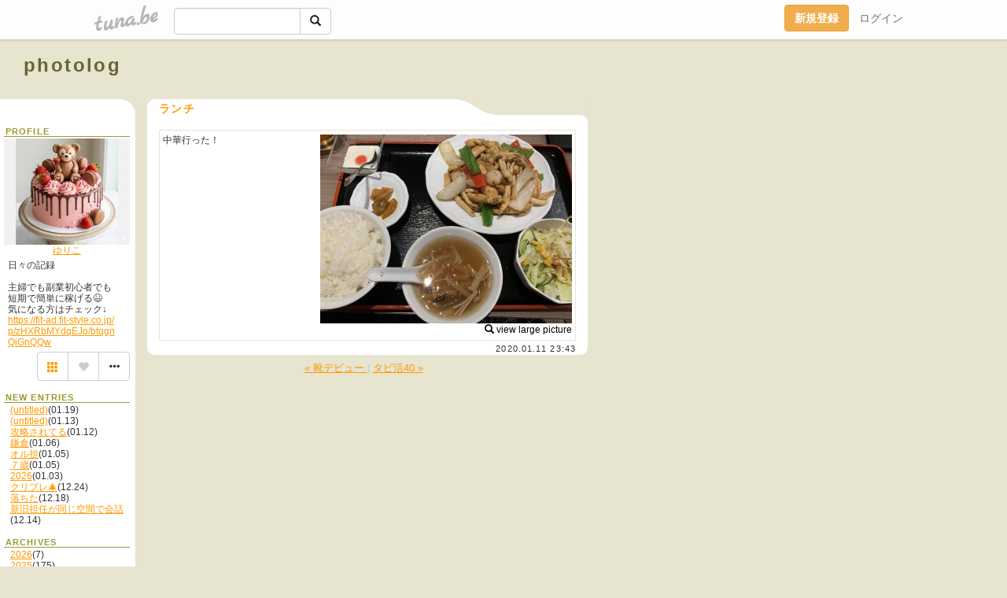

--- FILE ---
content_type: text/html;charset=Shift-JIS
request_url: https://yurikoo.tuna.be/22280429.html
body_size: 5727
content:
<!DOCTYPE html>
<html lang="ja">
<head>
<meta charset="Shift_JIS">
<meta http-equiv="Content-Type" content="text/html; charset=shift_jis">

<!-- #BeginLibraryItem "/Library/ga.lbi" -->
<!-- Google Tag Manager -->
<script>(function(w,d,s,l,i){w[l]=w[l]||[];w[l].push({'gtm.start':
new Date().getTime(),event:'gtm.js'});var f=d.getElementsByTagName(s)[0],
j=d.createElement(s),dl=l!='dataLayer'?'&l='+l:'';j.async=true;j.src=
'https://www.googletagmanager.com/gtm.js?id='+i+dl;f.parentNode.insertBefore(j,f);
})(window,document,'script','dataLayer','GTM-5QMBVM4');</script>
<!-- End Google Tag Manager -->
<!-- #EndLibraryItem -->
<meta name="robots" content="noindex,noarchive,noimageindex">
<title>ランチ | photolog</title>
<meta name="description" content="中華行った！">
	<meta property="og:title" content="ランチ | photolog">
	<meta property="og:site_name" content="photolog">
	
	<!-- TwitterCards -->
				<meta name="twitter:card" content="summary_large_image">
			<meta name="twitter:title" content="ランチ | photolog">
	<meta name="twitter:description" content="中華行った！">
	<meta name="twitter:image" content="https://tuna.be/p/26/197126/22280429_org.jpg">
	<!-- /TwitterCards -->
<meta name="thumbnail" content="https://tuna.be/p/26/197126/22280429_org.jpg">
<meta property="og:image" content="https://tuna.be/p/26/197126/22280429_org.jpg">
<meta property="og:description" content="中華行った！">
<meta property="fb:app_id" content="233212076792375">
<link rel="alternate" type="application/rss+xml" title="RSS" href="https://yurikoo.tuna.be/rss/yurikoo.xml">

<!-- vender -->
<script type="text/javascript" src="js/jquery/jquery.2.2.4.min.js"></script>
<link rel="stylesheet" href="css/bootstrap/css/bootstrap.min.css">
<!-- / vender -->

<!--<link href="//tuna.be/css/kickstart-icons.css" rel="stylesheet" type="text/css"> -->
<link href="tp/1.20160126.css" rel="stylesheet" type="text/css">
<link href="css/icomoon/icomoon.css" rel="stylesheet" type="text/css">
<link href="css/tabShare.20150617.css" rel="stylesheet" type="text/css">
<style type="text/css">
#globalHeader2 {
	background-color: rgba(255, 255, 255, 0.9);
}
#globalHeader2 a.logo {
	color: #B6B6B6;
}
#globalHeader2 .btn-link {
	color: #727272;
}
</style>

<script src="//pagead2.googlesyndication.com/pagead/js/adsbygoogle.js"></script>
<script>
     (adsbygoogle = window.adsbygoogle || []).push({
          google_ad_client: "ca-pub-0815320066437312",
          enable_page_level_ads: true
     });
</script>
</head>
<body><!-- #BeginLibraryItem "/Library/globalHeader2.lbi" -->
<div id="globalHeader2">
	<div class="row">
		<div class="col-md-1"></div>
		<div class="col-md-10"> <a href="https://tuna.be/" class="logo mlr10 pull-left">tuna.be</a>
			<div id="appBadges" class="mlr10 pull-left hidden-xs" style="width:200px; margin-top:10px;">
							  <form action="/api/google_cse.php" method="get" id="cse-search-box" target="_blank">
				<div>
				  <div class="input-group">
					  <input type="text" name="q" class="form-control" placeholder="">
					  <span class="input-group-btn">
					  <button type="submit" name="sa" class="btn btn-default"><span class="glyphicon glyphicon-search"></span></button>
					  </span>
				  </div>
				</div>
			  </form>
			</div>
						<div class="pull-right loginBox hide"> <a href="javascript:void(0)" class="btn btn-pill photo small" data-login="1" data-me="myblogurl"><img data-me="profilePicture"></a><a href="javascript:void(0)" class="btn btn-link ellipsis" data-login="1" data-me="myblogurl"><span data-me="name"></span></a>
				<div class="mlr10" data-login="0"><a href="https://tuna.be/pc/reguser/" class="btn btn-warning"><strong class="tl">新規登録</strong></a><a href="https://tuna.be/pc/login.php" class="btn btn-link tl">ログイン</a></div>
				<div class="btn-group mlr10" data-login="1"> <a href="https://tuna.be/pc/admin.php?m=nd" class="btn btn-default btnFormPopup"><span class="glyphicon glyphicon-pencil"></span></a> <a href="https://tuna.be/loves/" class="btn btn-default"><span class="glyphicon glyphicon-heart btnLove"></span></a>
					<div class="btn-group"> <a href="javascript:;" class="btn btn-default dropdown-toggle" data-toggle="dropdown"><span class="glyphicon glyphicon-menu-hamburger"></span> <span class="caret"></span></a>
						<ul class="dropdown-menu pull-right">
							<li class="child"><a href="javascript:void(0)" data-me="myblogurl"><span class="glyphicon glyphicon-home"></span> <span class="tl">マイブログへ</span></a></li>
							<li class="child"><a href="https://tuna.be/pc/admin.php"><span class="glyphicon glyphicon-list"></span> <span class="tl">マイページ</span></a></li>
							<li class="child"><a href="https://tuna.be/pc/admin.php?m=md"><span class="glyphicon glyphicon-list-alt"></span> <span class="tl">記事の一覧</span></a></li>
							<li class="child"><a href="https://tuna.be/pc/admin.php?m=ee"><span class="glyphicon glyphicon-wrench"></span> <span class="tl">ブログ設定</span></a></li>
							<li class="child"><a href="https://tuna.be/pc/admin.php?m=account"><span class="glyphicon glyphicon-user"></span> <span class="tl">アカウント</span></a></li>
							<li><a href="https://tuna.be/pc/admin.php?m=logout" data-name="linkLogout"><span class="glyphicon glyphicon-off"></span> <span class="tl">ログアウト</span></a></li>
						</ul>
					</div>
				</div>
			</div>
		</div>
		<div class="col-md-1"></div>
	</div>
</div>
<!-- #EndLibraryItem --><header>
	<div id="header" class="mt70">
		<div class="ad-header landscape"><!-- tuna_blog_footer -->
<ins class="adsbygoogle"
     style="display:block"
     data-ad-client="ca-pub-0815320066437312"
     data-ad-slot="7716104040"
     data-ad-format="horizontal"></ins>
<script>
(adsbygoogle = window.adsbygoogle || []).push({});
</script></div>
				<h1><a href="https://yurikoo.tuna.be/" class="title break">photolog</a></h1>
			</div>
<header>
<table border="0" cellpadding="0" cellspacing="0">
	<tr>
		<td valign="top" class="menutable">
		<div class="menu-header">&nbsp;</div>
			<div class="list">
				<div class="menu-title">PROFILE</div>
				<div align="center"><img src="/p/26/197126/profile.jpg" class="userphoto" alt="photolog"><br>
					<a href="https://yurikoo.tuna.be/">ゆりこ</a> </div>
				<div class="user-profile break"> 日々の記録<br />
<br />
主婦でも副業初心者でも短期で簡単に稼げる&#128518;<br />
気になる方はチェック↓<br />
<a href="https://fit-ad.fit-style.co.jp/p/zHXRbMYdqEJo/btqgnQiGnQQw" rel="nofollow" target="_blank">https://fit-ad.fit-style.co.jp/p/zHXRbMYdqEJo/btqgnQiGnQQw</a> </div><!-- #BeginLibraryItem "/Library/blogShareSet.lbi" -->
<div class="blogShareBox">
	<div class="btn-group pull-right"> <a href="gallery" title="view Gallery" class="btn btn-default"><span class="glyphicon glyphicon-th"></span></a> <a href="javascript:void(0)" class="btn btn-default btnLove off"><span class="glyphicon glyphicon-heart off"></span></a>
		<div class="btn-group">
			<button type="button" class="btn btn-default dropdown-toggle" data-toggle="dropdown"> <span class="glyphicon glyphicon-option-horizontal"></span></button>
			<ul class="dropdown-menu pull-right icomoon">
				<li><a href="javascript:void(0)" id="shareTwitter" target="_blank"><span class="icon icon-twitter" style="color:#1da1f2;"></span> share on Twitter</a></li>
				<li><a href="javascript:void(0)" id="shareFacebook" target="_blank"><span class="icon icon-facebook" style="color:#3a5a9a;"></span> share on Facebook</a></li>
								<li><a href="javascript:void(0)" id="shareMail"><span class="glyphicon glyphicon-envelope"></span> share on E-mail</a></li>
			</ul>
		</div>
	</div>
</div>
<!-- #EndLibraryItem --><div style="clear:both;"></div>
				<article>
				<div class="menu-title">NEW ENTRIES</div>
				<div class="mlr8">
										<a href="https://yurikoo.tuna.be/22949090.html">(untitled)</a>(01.19)<br>
										<a href="https://yurikoo.tuna.be/22948297.html">(untitled)</a>(01.13)<br>
										<a href="https://yurikoo.tuna.be/22948038.html">攻略されてる</a>(01.12)<br>
										<a href="https://yurikoo.tuna.be/22947182.html">鎌倉</a>(01.06)<br>
										<a href="https://yurikoo.tuna.be/22946919.html">オル担</a>(01.05)<br>
										<a href="https://yurikoo.tuna.be/22946918.html">７歳</a>(01.05)<br>
										<a href="https://yurikoo.tuna.be/22946694.html">2026</a>(01.03)<br>
										<a href="https://yurikoo.tuna.be/22944866.html">クリプレ&#x1F384;</a>(12.24)<br>
										<a href="https://yurikoo.tuna.be/22943980.html">落ちた</a>(12.18)<br>
										<a href="https://yurikoo.tuna.be/22943220.html">新旧担任が同じ空間で会話</a>(12.14)<br>
									</div>
												<div class="menu-title">ARCHIVES</div>
				<ul id="archives">
										<li><a href="javascript:void(0)" class="y">2026</a>(7)
						<ul style="display:none;">
														<li><a href="/?mon=2026/01">1月</a>(7)</li>
													</ul>
					</li>
										<li><a href="javascript:void(0)" class="y">2025</a>(175)
						<ul style="display:none;">
														<li><a href="/?mon=2025/12">12月</a>(6)</li>
														<li><a href="/?mon=2025/11">11月</a>(8)</li>
														<li><a href="/?mon=2025/10">10月</a>(10)</li>
														<li><a href="/?mon=2025/09">9月</a>(25)</li>
														<li><a href="/?mon=2025/08">8月</a>(15)</li>
														<li><a href="/?mon=2025/07">7月</a>(14)</li>
														<li><a href="/?mon=2025/06">6月</a>(7)</li>
														<li><a href="/?mon=2025/05">5月</a>(13)</li>
														<li><a href="/?mon=2025/04">4月</a>(23)</li>
														<li><a href="/?mon=2025/03">3月</a>(16)</li>
														<li><a href="/?mon=2025/02">2月</a>(22)</li>
														<li><a href="/?mon=2025/01">1月</a>(16)</li>
													</ul>
					</li>
										<li><a href="javascript:void(0)" class="y">2024</a>(200)
						<ul style="display:none;">
														<li><a href="/?mon=2024/12">12月</a>(17)</li>
														<li><a href="/?mon=2024/11">11月</a>(21)</li>
														<li><a href="/?mon=2024/10">10月</a>(13)</li>
														<li><a href="/?mon=2024/09">9月</a>(12)</li>
														<li><a href="/?mon=2024/08">8月</a>(12)</li>
														<li><a href="/?mon=2024/07">7月</a>(15)</li>
														<li><a href="/?mon=2024/06">6月</a>(17)</li>
														<li><a href="/?mon=2024/05">5月</a>(17)</li>
														<li><a href="/?mon=2024/04">4月</a>(15)</li>
														<li><a href="/?mon=2024/03">3月</a>(21)</li>
														<li><a href="/?mon=2024/02">2月</a>(19)</li>
														<li><a href="/?mon=2024/01">1月</a>(21)</li>
													</ul>
					</li>
										<li><a href="javascript:void(0)" class="y">2023</a>(322)
						<ul style="display:none;">
														<li><a href="/?mon=2023/12">12月</a>(15)</li>
														<li><a href="/?mon=2023/11">11月</a>(13)</li>
														<li><a href="/?mon=2023/10">10月</a>(14)</li>
														<li><a href="/?mon=2023/09">9月</a>(21)</li>
														<li><a href="/?mon=2023/08">8月</a>(27)</li>
														<li><a href="/?mon=2023/07">7月</a>(31)</li>
														<li><a href="/?mon=2023/06">6月</a>(31)</li>
														<li><a href="/?mon=2023/05">5月</a>(30)</li>
														<li><a href="/?mon=2023/04">4月</a>(29)</li>
														<li><a href="/?mon=2023/03">3月</a>(34)</li>
														<li><a href="/?mon=2023/02">2月</a>(35)</li>
														<li><a href="/?mon=2023/01">1月</a>(42)</li>
													</ul>
					</li>
										<li><a href="javascript:void(0)" class="y">2022</a>(481)
						<ul style="display:none;">
														<li><a href="/?mon=2022/12">12月</a>(52)</li>
														<li><a href="/?mon=2022/11">11月</a>(45)</li>
														<li><a href="/?mon=2022/10">10月</a>(41)</li>
														<li><a href="/?mon=2022/09">9月</a>(36)</li>
														<li><a href="/?mon=2022/08">8月</a>(35)</li>
														<li><a href="/?mon=2022/07">7月</a>(42)</li>
														<li><a href="/?mon=2022/06">6月</a>(40)</li>
														<li><a href="/?mon=2022/05">5月</a>(52)</li>
														<li><a href="/?mon=2022/04">4月</a>(42)</li>
														<li><a href="/?mon=2022/03">3月</a>(33)</li>
														<li><a href="/?mon=2022/02">2月</a>(30)</li>
														<li><a href="/?mon=2022/01">1月</a>(33)</li>
													</ul>
					</li>
										<li><a href="javascript:void(0)" class="y">2021</a>(567)
						<ul style="display:none;">
														<li><a href="/?mon=2021/12">12月</a>(37)</li>
														<li><a href="/?mon=2021/11">11月</a>(24)</li>
														<li><a href="/?mon=2021/10">10月</a>(35)</li>
														<li><a href="/?mon=2021/09">9月</a>(33)</li>
														<li><a href="/?mon=2021/08">8月</a>(46)</li>
														<li><a href="/?mon=2021/07">7月</a>(48)</li>
														<li><a href="/?mon=2021/06">6月</a>(36)</li>
														<li><a href="/?mon=2021/05">5月</a>(59)</li>
														<li><a href="/?mon=2021/04">4月</a>(57)</li>
														<li><a href="/?mon=2021/03">3月</a>(68)</li>
														<li><a href="/?mon=2021/02">2月</a>(62)</li>
														<li><a href="/?mon=2021/01">1月</a>(62)</li>
													</ul>
					</li>
										<li><a href="javascript:void(0)" class="y">2020</a>(660)
						<ul style="display:none;">
														<li><a href="/?mon=2020/12">12月</a>(75)</li>
														<li><a href="/?mon=2020/11">11月</a>(64)</li>
														<li><a href="/?mon=2020/10">10月</a>(77)</li>
														<li><a href="/?mon=2020/09">9月</a>(53)</li>
														<li><a href="/?mon=2020/08">8月</a>(49)</li>
														<li><a href="/?mon=2020/07">7月</a>(59)</li>
														<li><a href="/?mon=2020/06">6月</a>(60)</li>
														<li><a href="/?mon=2020/05">5月</a>(61)</li>
														<li><a href="/?mon=2020/04">4月</a>(54)</li>
														<li><a href="/?mon=2020/03">3月</a>(36)</li>
														<li><a href="/?mon=2020/02">2月</a>(45)</li>
														<li><a href="/?mon=2020/01">1月</a>(27)</li>
													</ul>
					</li>
										<li><a href="javascript:void(0)" class="y">2019</a>(259)
						<ul style="display:none;">
														<li><a href="/?mon=2019/12">12月</a>(18)</li>
														<li><a href="/?mon=2019/11">11月</a>(20)</li>
														<li><a href="/?mon=2019/10">10月</a>(40)</li>
														<li><a href="/?mon=2019/09">9月</a>(25)</li>
														<li><a href="/?mon=2019/08">8月</a>(24)</li>
														<li><a href="/?mon=2019/07">7月</a>(28)</li>
														<li><a href="/?mon=2019/06">6月</a>(21)</li>
														<li><a href="/?mon=2019/05">5月</a>(29)</li>
														<li><a href="/?mon=2019/04">4月</a>(15)</li>
														<li><a href="/?mon=2019/03">3月</a>(16)</li>
														<li><a href="/?mon=2019/02">2月</a>(11)</li>
														<li><a href="/?mon=2019/01">1月</a>(12)</li>
													</ul>
					</li>
										<li><a href="javascript:void(0)" class="y">2018</a>(295)
						<ul style="display:none;">
														<li><a href="/?mon=2018/12">12月</a>(21)</li>
														<li><a href="/?mon=2018/11">11月</a>(16)</li>
														<li><a href="/?mon=2018/10">10月</a>(21)</li>
														<li><a href="/?mon=2018/09">9月</a>(12)</li>
														<li><a href="/?mon=2018/08">8月</a>(25)</li>
														<li><a href="/?mon=2018/07">7月</a>(29)</li>
														<li><a href="/?mon=2018/06">6月</a>(26)</li>
														<li><a href="/?mon=2018/05">5月</a>(12)</li>
														<li><a href="/?mon=2018/04">4月</a>(32)</li>
														<li><a href="/?mon=2018/03">3月</a>(26)</li>
														<li><a href="/?mon=2018/02">2月</a>(29)</li>
														<li><a href="/?mon=2018/01">1月</a>(46)</li>
													</ul>
					</li>
										<li><a href="javascript:void(0)" class="y">2017</a>(531)
						<ul style="display:none;">
														<li><a href="/?mon=2017/12">12月</a>(49)</li>
														<li><a href="/?mon=2017/11">11月</a>(22)</li>
														<li><a href="/?mon=2017/10">10月</a>(25)</li>
														<li><a href="/?mon=2017/09">9月</a>(20)</li>
														<li><a href="/?mon=2017/08">8月</a>(24)</li>
														<li><a href="/?mon=2017/07">7月</a>(59)</li>
														<li><a href="/?mon=2017/06">6月</a>(31)</li>
														<li><a href="/?mon=2017/05">5月</a>(51)</li>
														<li><a href="/?mon=2017/04">4月</a>(58)</li>
														<li><a href="/?mon=2017/03">3月</a>(52)</li>
														<li><a href="/?mon=2017/02">2月</a>(109)</li>
														<li><a href="/?mon=2017/01">1月</a>(31)</li>
													</ul>
					</li>
										<li><a href="javascript:void(0)" class="y">2016</a>(331)
						<ul style="display:none;">
														<li><a href="/?mon=2016/12">12月</a>(43)</li>
														<li><a href="/?mon=2016/11">11月</a>(12)</li>
														<li><a href="/?mon=2016/10">10月</a>(32)</li>
														<li><a href="/?mon=2016/09">9月</a>(26)</li>
														<li><a href="/?mon=2016/08">8月</a>(27)</li>
														<li><a href="/?mon=2016/07">7月</a>(43)</li>
														<li><a href="/?mon=2016/06">6月</a>(26)</li>
														<li><a href="/?mon=2016/05">5月</a>(29)</li>
														<li><a href="/?mon=2016/04">4月</a>(22)</li>
														<li><a href="/?mon=2016/03">3月</a>(23)</li>
														<li><a href="/?mon=2016/02">2月</a>(35)</li>
														<li><a href="/?mon=2016/01">1月</a>(13)</li>
													</ul>
					</li>
										<li><a href="javascript:void(0)" class="y">2015</a>(417)
						<ul style="display:none;">
														<li><a href="/?mon=2015/12">12月</a>(58)</li>
														<li><a href="/?mon=2015/11">11月</a>(24)</li>
														<li><a href="/?mon=2015/10">10月</a>(47)</li>
														<li><a href="/?mon=2015/09">9月</a>(76)</li>
														<li><a href="/?mon=2015/08">8月</a>(31)</li>
														<li><a href="/?mon=2015/07">7月</a>(32)</li>
														<li><a href="/?mon=2015/06">6月</a>(21)</li>
														<li><a href="/?mon=2015/05">5月</a>(20)</li>
														<li><a href="/?mon=2015/04">4月</a>(15)</li>
														<li><a href="/?mon=2015/03">3月</a>(24)</li>
														<li><a href="/?mon=2015/02">2月</a>(36)</li>
														<li><a href="/?mon=2015/01">1月</a>(33)</li>
													</ul>
					</li>
										<li><a href="javascript:void(0)" class="y">2014</a>(752)
						<ul style="display:none;">
														<li><a href="/?mon=2014/12">12月</a>(33)</li>
														<li><a href="/?mon=2014/11">11月</a>(51)</li>
														<li><a href="/?mon=2014/10">10月</a>(63)</li>
														<li><a href="/?mon=2014/09">9月</a>(54)</li>
														<li><a href="/?mon=2014/08">8月</a>(42)</li>
														<li><a href="/?mon=2014/07">7月</a>(43)</li>
														<li><a href="/?mon=2014/06">6月</a>(64)</li>
														<li><a href="/?mon=2014/05">5月</a>(47)</li>
														<li><a href="/?mon=2014/04">4月</a>(80)</li>
														<li><a href="/?mon=2014/03">3月</a>(114)</li>
														<li><a href="/?mon=2014/02">2月</a>(61)</li>
														<li><a href="/?mon=2014/01">1月</a>(100)</li>
													</ul>
					</li>
										<li><a href="javascript:void(0)" class="y">2013</a>(1490)
						<ul style="display:none;">
														<li><a href="/?mon=2013/12">12月</a>(111)</li>
														<li><a href="/?mon=2013/11">11月</a>(119)</li>
														<li><a href="/?mon=2013/10">10月</a>(105)</li>
														<li><a href="/?mon=2013/09">9月</a>(98)</li>
														<li><a href="/?mon=2013/08">8月</a>(89)</li>
														<li><a href="/?mon=2013/07">7月</a>(109)</li>
														<li><a href="/?mon=2013/06">6月</a>(114)</li>
														<li><a href="/?mon=2013/05">5月</a>(104)</li>
														<li><a href="/?mon=2013/04">4月</a>(138)</li>
														<li><a href="/?mon=2013/03">3月</a>(191)</li>
														<li><a href="/?mon=2013/02">2月</a>(157)</li>
														<li><a href="/?mon=2013/01">1月</a>(155)</li>
													</ul>
					</li>
										<li><a href="javascript:void(0)" class="y">2012</a>(3426)
						<ul style="display:none;">
														<li><a href="/?mon=2012/12">12月</a>(187)</li>
														<li><a href="/?mon=2012/11">11月</a>(180)</li>
														<li><a href="/?mon=2012/10">10月</a>(219)</li>
														<li><a href="/?mon=2012/09">9月</a>(274)</li>
														<li><a href="/?mon=2012/08">8月</a>(286)</li>
														<li><a href="/?mon=2012/07">7月</a>(449)</li>
														<li><a href="/?mon=2012/06">6月</a>(469)</li>
														<li><a href="/?mon=2012/05">5月</a>(405)</li>
														<li><a href="/?mon=2012/04">4月</a>(295)</li>
														<li><a href="/?mon=2012/03">3月</a>(234)</li>
														<li><a href="/?mon=2012/02">2月</a>(255)</li>
														<li><a href="/?mon=2012/01">1月</a>(173)</li>
													</ul>
					</li>
										<li><a href="javascript:void(0)" class="y">2011</a>(2136)
						<ul style="display:none;">
														<li><a href="/?mon=2011/12">12月</a>(213)</li>
														<li><a href="/?mon=2011/11">11月</a>(199)</li>
														<li><a href="/?mon=2011/10">10月</a>(207)</li>
														<li><a href="/?mon=2011/09">9月</a>(198)</li>
														<li><a href="/?mon=2011/08">8月</a>(272)</li>
														<li><a href="/?mon=2011/07">7月</a>(242)</li>
														<li><a href="/?mon=2011/06">6月</a>(124)</li>
														<li><a href="/?mon=2011/05">5月</a>(117)</li>
														<li><a href="/?mon=2011/04">4月</a>(133)</li>
														<li><a href="/?mon=2011/03">3月</a>(114)</li>
														<li><a href="/?mon=2011/02">2月</a>(142)</li>
														<li><a href="/?mon=2011/01">1月</a>(175)</li>
													</ul>
					</li>
										<li><a href="javascript:void(0)" class="y">2010</a>(1729)
						<ul style="display:none;">
														<li><a href="/?mon=2010/12">12月</a>(151)</li>
														<li><a href="/?mon=2010/11">11月</a>(203)</li>
														<li><a href="/?mon=2010/10">10月</a>(143)</li>
														<li><a href="/?mon=2010/09">9月</a>(165)</li>
														<li><a href="/?mon=2010/08">8月</a>(167)</li>
														<li><a href="/?mon=2010/07">7月</a>(164)</li>
														<li><a href="/?mon=2010/06">6月</a>(123)</li>
														<li><a href="/?mon=2010/05">5月</a>(135)</li>
														<li><a href="/?mon=2010/04">4月</a>(110)</li>
														<li><a href="/?mon=2010/03">3月</a>(175)</li>
														<li><a href="/?mon=2010/02">2月</a>(87)</li>
														<li><a href="/?mon=2010/01">1月</a>(106)</li>
													</ul>
					</li>
										<li><a href="javascript:void(0)" class="y">2009</a>(208)
						<ul style="display:none;">
														<li><a href="/?mon=2009/12">12月</a>(108)</li>
														<li><a href="/?mon=2009/11">11月</a>(100)</li>
													</ul>
					</li>
									</ul>
								<div class="menu-title">RSS</div>
				<div class="mlr8"> <a href="./rss/yurikoo.rdf"><img src="https://tuna.be/rss/_rss.gif" alt="このアイコンをRSSリーダに登録して購読"> RSS</a> </div>
				</article>
			</div></td>
		<td valign="top" class="blogtable">
            
                        
            						<article class="blog">
				<h2>ランチ</h2>
				<div class="blog-message break">
										<div class="photo pull-right text-right"><img src="/p/26/197126/22280429.jpg" alt="ランチ">
												<br>
						<a href="/p/26/197126/22280429_org.jpg" class="originalPicture"><span class="glyphicon glyphicon-search"></span> view large picture</a>
											</div>
										中華行った！
				</div>
				<div class="blog-footer">
										<time datetime="2020-01-11T23:43:34+09:00">2020.01.11 23:43</time>
									</div>
			</article>
															<div class="paging-blog">
								<a href="./22281835.html">&laquo; 靴デビュー </a>
								|
								<a href="./22280425.html"> タピ活40 &raquo;</a>
							</div>
			<div class="ads landscape"><!-- tuna_blog_footer -->
<ins class="adsbygoogle"
     style="display:block"
     data-ad-client="ca-pub-0815320066437312"
     data-ad-slot="7716104040"
     data-ad-format="horizontal"></ins>
<script>
(adsbygoogle = window.adsbygoogle || []).push({});
</script></div>
						<div class="ads landscape"><!-- tuna_blog_footer -->
<ins class="adsbygoogle"
     style="display:block"
     data-ad-client="ca-pub-0815320066437312"
     data-ad-slot="7716104040"
     data-ad-format="horizontal"></ins>
<script>
(adsbygoogle = window.adsbygoogle || []).push({});
</script></div>
									<section>
				<div id="relatedEntries" class="relatedEntries clearfix">
					<h4 class="page-header">Popular entries</h4>
					<div class="row">
						<div class="col-xs-4" v-for="item in items">
							<div class="cardBox">
								<a href="{{ item.url }}">
									<div class="thumbBox" style="background-image:url({{ item.pictureUrl }});"></div>
									<div class="desc">
										<h5 class="title">{{ item.title }}</h5>
									</div>
								</a>							</div>
						</div>
					</div>
				</div>
			</section>
					</td>
	</tr>
	<tr>
		<td class="menu-footer">&nbsp;</td>
		<td>&nbsp;</td>
	</tr>
</table>

<!-- vender -->
<link rel='stylesheet' type='text/css' href='//fonts.googleapis.com/css?family=Marck+Script'>
<script type="text/javascript" src="css/bootstrap/js/bootstrap.min.js"></script>
<link href="//tuna.be/js/fancybox2/jquery.fancybox.css" rel="stylesheet" type="text/css">
<script type="text/javascript" src="//tuna.be/js/fancybox2/jquery.fancybox.pack.js"></script>
<!-- / vender -->

<script type="text/javascript">
var id = "197126";
</script>
<script type="text/javascript" src="//cdnjs.cloudflare.com/ajax/libs/vue/1.0.15/vue.min.js"></script>
<script type="text/javascript" src="//tuna.be/js/blog_common.20181108.js?20251224"></script>
<!--<script type="text/javascript" src="//tuna.be/js/translate.js?20150202"></script>--><!-- #BeginLibraryItem "/Library/footer.lbi" -->
<footer>
<div id="footer">
	<div class="container">
		<div class="row">
			<div class="logoWrapper"><a href="https://tuna.be/" class="logo">tuna.be</a></div>
		</div>
		
		<div class="row text-left hidden-xs" style="margin-bottom:15px;">
			<div class="col-sm-3">
				<a href="https://tuna.be/">つなビィトップ</a>
			</div>
			<div class="col-sm-3">
				<a href="https://tuna.be/newentry/" class="tl">新着エントリ一覧</a>
			</div>
			<div class="col-sm-3">
				<a href="https://tuna.be/popular/" class="tl">人気のブログ</a>
			</div>
			<div class="col-sm-3">
				<a href="https://tuna.be/pc/admin.php" class="tl">マイページログイン</a>
			</div>
		</div>
		<div class="row text-left hidden-xs">
			<div class="col-sm-3">
				<a href="https://support.tuna.be/284432.html" target="_blank" class="tl">良くある質問と答え</a>
			</div>
			<div class="col-sm-3">
				<a href="https://i-section.net/privacy.html" target="_blank" class="tl">プライバシーポリシー</a> / <a href="https://tuna.be/pc/agreement.html" class="tl">利用規約</a>
			</div>
			<div class="col-sm-3">
				<a href="https://i-section.net/inquiry/?c=4" target="_blank" class="tl">お問い合わせ</a>
			</div>
			<div class="col-sm-3">
				<a href="https://i-section.net/" target="_blank" class="tl">開発・運営</a>
			</div>
		</div>
		
		<div class="list-group text-left visible-xs">
			<a href="https://tuna.be/" class="list-group-item">つなビィトップ</a>
			<a href="https://tuna.be/newentry/" class="list-group-item tl">新着エントリ一覧</a>
			<a href="https://tuna.be/popular/" class="list-group-item tl">人気のブログ</a>
			<a href="https://tuna.be/pc/admin.php" class="list-group-item tl">マイページログイン</a>
		</div>
		
		<div class="visible-xs">
			<form action="/api/google_cse.php" method="get" target="_blank">
				<div class="input-group">
					<input type="search" name="q" class="form-control" placeholder="つなビィ内検索">
					<span class="input-group-btn">
						<button class="btn btn-default" type="submit"><span class="glyphicon glyphicon-search"></span></button>
					</span>
				</div>
			</form>
		</div>
		
		<div class="visible-xs mt20">
			<a href="https://support.tuna.be/284432.html" target="_blank" class="tl">良くある質問と答え</a> /
			<a href="https://i-section.net/privacy.html" target="_blank" class="tl">プライバシーポリシー</a> /
			<a href="https://tuna.be/pc/agreement.html" class="tl">利用規約</a> /
			<a href="https://i-section.net/inquiry/?c=4" target="_blank" class="tl">お問い合わせ</a> /
			<a href="https://i-section.net/" target="_blank" class="tl">開発・運営</a>
		</div>
	</div>
	<div class="footer-global">
		<p class="hidden-xs"><a href="https://i-section.net/software/shukusen/" target="_blank">複数画像をまとめて縮小するなら「縮小専用。」</a></p>
		<div class="copyright text-center small">&copy;2004- <a href="https://tuna.be/">tuna.be</a> All rights reserved.</div>
	</div>
</div>
</footer><!-- #EndLibraryItem --></body>
</html>
<!-- st:0.87638306617737 -->

--- FILE ---
content_type: text/html; charset=utf-8
request_url: https://www.google.com/recaptcha/api2/aframe
body_size: 268
content:
<!DOCTYPE HTML><html><head><meta http-equiv="content-type" content="text/html; charset=UTF-8"></head><body><script nonce="FbnIH3Y4-pRS_HqW7Lu9Dw">/** Anti-fraud and anti-abuse applications only. See google.com/recaptcha */ try{var clients={'sodar':'https://pagead2.googlesyndication.com/pagead/sodar?'};window.addEventListener("message",function(a){try{if(a.source===window.parent){var b=JSON.parse(a.data);var c=clients[b['id']];if(c){var d=document.createElement('img');d.src=c+b['params']+'&rc='+(localStorage.getItem("rc::a")?sessionStorage.getItem("rc::b"):"");window.document.body.appendChild(d);sessionStorage.setItem("rc::e",parseInt(sessionStorage.getItem("rc::e")||0)+1);localStorage.setItem("rc::h",'1768950129217');}}}catch(b){}});window.parent.postMessage("_grecaptcha_ready", "*");}catch(b){}</script></body></html>